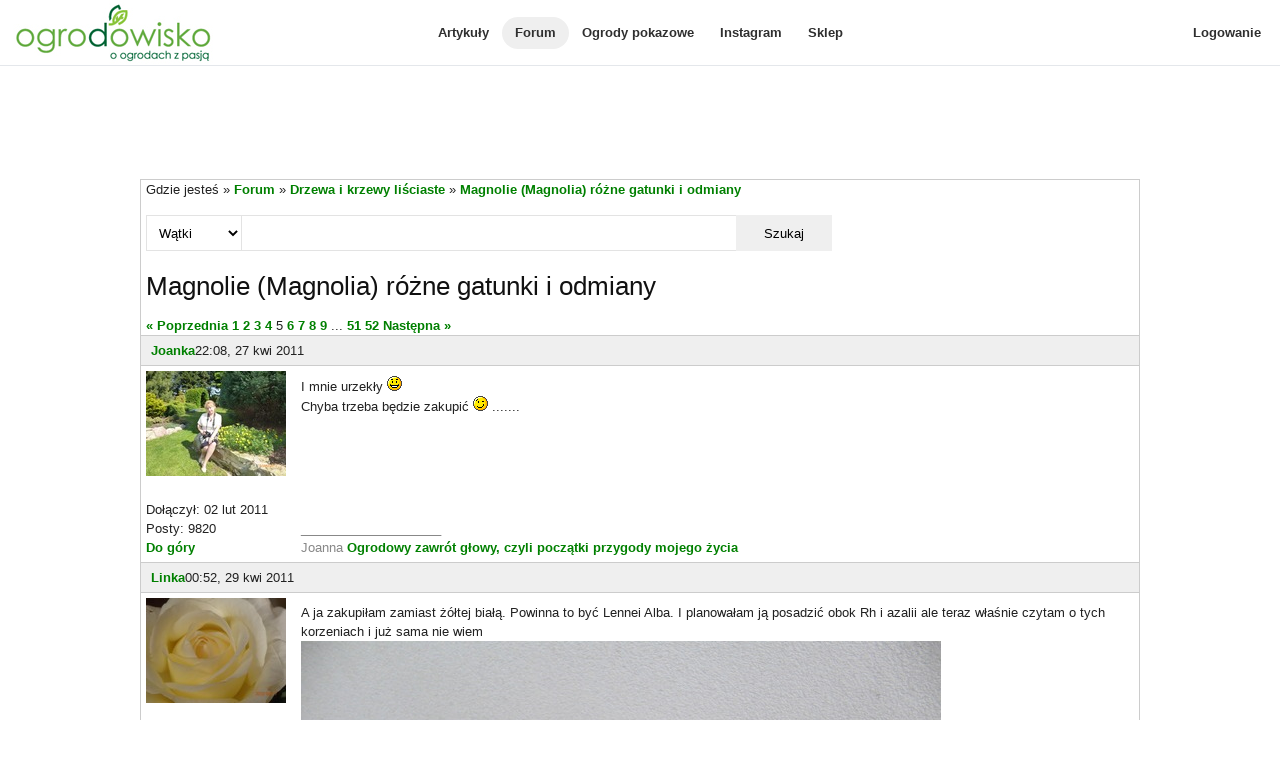

--- FILE ---
content_type: text/html; charset=utf-8
request_url: https://www.ogrodowisko.pl/watek/195-magnolie-magnolia-rozne-gatunki-i-odmiany?page=5
body_size: 9065
content:
<!DOCTYPE html>
<html lang='pl'>
<head>
<meta charset='UTF-8'>
<meta content='width=device-width, initial-scale=1.0' name='viewport'>
<script>
var _rollbarConfig = {
  accessToken: "e278b3d4404c48aea32bd6ef25a14680",
  captureUncaught: true,
  captureUnhandledRejections: true,
  hostWhiteList: ["www.ogrodowisko.pl"],
  ignoredMessages: [
    "Blocked a frame with origin",
    "Can't find variable: __gCrWeb",
    "null is not an object (evaluating 'elt.parentNode')",
    "undefined is not an object (evaluating '__firefox__.favicons.getFavicons')",
    "undefined is not an object (evaluating '__firefox__.metadata.extractMetadata')",
    "undefined is not an object (evaluating 'window.__firefox__.reader.checkReadability')",
    "Annahme ausgelöst und nicht aufgefangen.",
    "Can't find variable: fieldset"
  ],
  payload: {
    environment: "production"
  }
};
// Rollbar Snippet
!function(r){var e={};function o(n){if(e[n])return e[n].exports;var t=e[n]={i:n,l:!1,exports:{}};return r[n].call(t.exports,t,t.exports,o),t.l=!0,t.exports}o.m=r,o.c=e,o.d=function(r,e,n){o.o(r,e)||Object.defineProperty(r,e,{enumerable:!0,get:n})},o.r=function(r){"undefined"!=typeof Symbol&&Symbol.toStringTag&&Object.defineProperty(r,Symbol.toStringTag,{value:"Module"}),Object.defineProperty(r,"__esModule",{value:!0})},o.t=function(r,e){if(1&e&&(r=o(r)),8&e)return r;if(4&e&&"object"==typeof r&&r&&r.__esModule)return r;var n=Object.create(null);if(o.r(n),Object.defineProperty(n,"default",{enumerable:!0,value:r}),2&e&&"string"!=typeof r)for(var t in r)o.d(n,t,function(e){return r[e]}.bind(null,t));return n},o.n=function(r){var e=r&&r.__esModule?function(){return r.default}:function(){return r};return o.d(e,"a",e),e},o.o=function(r,e){return Object.prototype.hasOwnProperty.call(r,e)},o.p="",o(o.s=0)}([function(r,e,o){"use strict";var n=o(1),t=o(5);_rollbarConfig=_rollbarConfig||{},_rollbarConfig.rollbarJsUrl=_rollbarConfig.rollbarJsUrl||"https://cdn.rollbar.com/rollbarjs/refs/tags/v2.26.2/rollbar.min.js",_rollbarConfig.async=void 0===_rollbarConfig.async||_rollbarConfig.async;var a=n.setupShim(window,_rollbarConfig),l=t(_rollbarConfig);window.rollbar=n.Rollbar,a.loadFull(window,document,!_rollbarConfig.async,_rollbarConfig,l)},function(r,e,o){"use strict";var n=o(2),t=o(3);function a(r){return function(){try{return r.apply(this,arguments)}catch(r){try{console.error("[Rollbar]: Internal error",r)}catch(r){}}}}var l=0;function i(r,e){this.options=r,this._rollbarOldOnError=null;var o=l++;this.shimId=function(){return o},"undefined"!=typeof window&&window._rollbarShims&&(window._rollbarShims[o]={handler:e,messages:[]})}var s=o(4),d=function(r,e){return new i(r,e)},c=function(r){return new s(d,r)};function u(r){return a((function(){var e=this,o=Array.prototype.slice.call(arguments,0),n={shim:e,method:r,args:o,ts:new Date};window._rollbarShims[this.shimId()].messages.push(n)}))}i.prototype.loadFull=function(r,e,o,n,t){var l=!1,i=e.createElement("script"),s=e.getElementsByTagName("script")[0],d=s.parentNode;i.crossOrigin="",i.src=n.rollbarJsUrl,o||(i.async=!0),i.onload=i.onreadystatechange=a((function(){if(!(l||this.readyState&&"loaded"!==this.readyState&&"complete"!==this.readyState)){i.onload=i.onreadystatechange=null;try{d.removeChild(i)}catch(r){}l=!0,function(){var e;if(void 0===r._rollbarDidLoad){e=new Error("rollbar.js did not load");for(var o,n,a,l,i=0;o=r._rollbarShims[i++];)for(o=o.messages||[];n=o.shift();)for(a=n.args||[],i=0;i<a.length;++i)if("function"==typeof(l=a[i])){l(e);break}}"function"==typeof t&&t(e)}()}})),d.insertBefore(i,s)},i.prototype.wrap=function(r,e,o){try{var n;if(n="function"==typeof e?e:function(){return e||{}},"function"!=typeof r)return r;if(r._isWrap)return r;if(!r._rollbar_wrapped&&(r._rollbar_wrapped=function(){o&&"function"==typeof o&&o.apply(this,arguments);try{return r.apply(this,arguments)}catch(o){var e=o;throw e&&("string"==typeof e&&(e=new String(e)),e._rollbarContext=n()||{},e._rollbarContext._wrappedSource=r.toString(),window._rollbarWrappedError=e),e}},r._rollbar_wrapped._isWrap=!0,r.hasOwnProperty))for(var t in r)r.hasOwnProperty(t)&&(r._rollbar_wrapped[t]=r[t]);return r._rollbar_wrapped}catch(e){return r}};for(var p="log,debug,info,warn,warning,error,critical,global,configure,handleUncaughtException,handleAnonymousErrors,handleUnhandledRejection,captureEvent,captureDomContentLoaded,captureLoad".split(","),f=0;f<p.length;++f)i.prototype[p[f]]=u(p[f]);r.exports={setupShim:function(r,e){if(r){var o=e.globalAlias||"Rollbar";if("object"==typeof r[o])return r[o];r._rollbarShims={},r._rollbarWrappedError=null;var l=new c(e);return a((function(){e.captureUncaught&&(l._rollbarOldOnError=r.onerror,n.captureUncaughtExceptions(r,l,!0),e.wrapGlobalEventHandlers&&t(r,l,!0)),e.captureUnhandledRejections&&n.captureUnhandledRejections(r,l,!0);var a=e.autoInstrument;return!1!==e.enabled&&(void 0===a||!0===a||function(r){return!("object"!=typeof r||void 0!==r.page&&!r.page)}(a))&&r.addEventListener&&(r.addEventListener("load",l.captureLoad.bind(l)),r.addEventListener("DOMContentLoaded",l.captureDomContentLoaded.bind(l))),r[o]=l,l}))()}},Rollbar:c}},function(r,e,o){"use strict";function n(r,e,o,n){r._rollbarWrappedError&&(n[4]||(n[4]=r._rollbarWrappedError),n[5]||(n[5]=r._rollbarWrappedError._rollbarContext),r._rollbarWrappedError=null);var t=e.handleUncaughtException.apply(e,n);o&&o.apply(r,n),"anonymous"===t&&(e.anonymousErrorsPending+=1)}r.exports={captureUncaughtExceptions:function(r,e,o){if(r){var t;if("function"==typeof e._rollbarOldOnError)t=e._rollbarOldOnError;else if(r.onerror){for(t=r.onerror;t._rollbarOldOnError;)t=t._rollbarOldOnError;e._rollbarOldOnError=t}e.handleAnonymousErrors();var a=function(){var o=Array.prototype.slice.call(arguments,0);n(r,e,t,o)};o&&(a._rollbarOldOnError=t),r.onerror=a}},captureUnhandledRejections:function(r,e,o){if(r){"function"==typeof r._rollbarURH&&r._rollbarURH.belongsToShim&&r.removeEventListener("unhandledrejection",r._rollbarURH);var n=function(r){var o,n,t;try{o=r.reason}catch(r){o=void 0}try{n=r.promise}catch(r){n="[unhandledrejection] error getting `promise` from event"}try{t=r.detail,!o&&t&&(o=t.reason,n=t.promise)}catch(r){}o||(o="[unhandledrejection] error getting `reason` from event"),e&&e.handleUnhandledRejection&&e.handleUnhandledRejection(o,n)};n.belongsToShim=o,r._rollbarURH=n,r.addEventListener("unhandledrejection",n)}}}},function(r,e,o){"use strict";function n(r,e,o){if(e.hasOwnProperty&&e.hasOwnProperty("addEventListener")){for(var n=e.addEventListener;n._rollbarOldAdd&&n.belongsToShim;)n=n._rollbarOldAdd;var t=function(e,o,t){n.call(this,e,r.wrap(o),t)};t._rollbarOldAdd=n,t.belongsToShim=o,e.addEventListener=t;for(var a=e.removeEventListener;a._rollbarOldRemove&&a.belongsToShim;)a=a._rollbarOldRemove;var l=function(r,e,o){a.call(this,r,e&&e._rollbar_wrapped||e,o)};l._rollbarOldRemove=a,l.belongsToShim=o,e.removeEventListener=l}}r.exports=function(r,e,o){if(r){var t,a,l="EventTarget,Window,Node,ApplicationCache,AudioTrackList,ChannelMergerNode,CryptoOperation,EventSource,FileReader,HTMLUnknownElement,IDBDatabase,IDBRequest,IDBTransaction,KeyOperation,MediaController,MessagePort,ModalWindow,Notification,SVGElementInstance,Screen,TextTrack,TextTrackCue,TextTrackList,WebSocket,WebSocketWorker,Worker,XMLHttpRequest,XMLHttpRequestEventTarget,XMLHttpRequestUpload".split(",");for(t=0;t<l.length;++t)r[a=l[t]]&&r[a].prototype&&n(e,r[a].prototype,o)}}},function(r,e,o){"use strict";function n(r,e){this.impl=r(e,this),this.options=e,function(r){for(var e=function(r){return function(){var e=Array.prototype.slice.call(arguments,0);if(this.impl[r])return this.impl[r].apply(this.impl,e)}},o="log,debug,info,warn,warning,error,critical,global,configure,handleUncaughtException,handleAnonymousErrors,handleUnhandledRejection,_createItem,wrap,loadFull,shimId,captureEvent,captureDomContentLoaded,captureLoad".split(","),n=0;n<o.length;n++)r[o[n]]=e(o[n])}(n.prototype)}n.prototype._swapAndProcessMessages=function(r,e){var o,n,t;for(this.impl=r(this.options);o=e.shift();)n=o.method,t=o.args,this[n]&&"function"==typeof this[n]&&("captureDomContentLoaded"===n||"captureLoad"===n?this[n].apply(this,[t[0],o.ts]):this[n].apply(this,t));return this},r.exports=n},function(r,e,o){"use strict";r.exports=function(r){return function(e){if(!e&&!window._rollbarInitialized){for(var o,n,t=(r=r||{}).globalAlias||"Rollbar",a=window.rollbar,l=function(r){return new a(r)},i=0;o=window._rollbarShims[i++];)n||(n=o.handler),o.handler._swapAndProcessMessages(l,o.messages);window[t]=n,window._rollbarInitialized=!0}}}}]);
// End Rollbar Snippet
</script>

<!-- Google tag (gtag.js) -->
<script async src="https://www.googletagmanager.com/gtag/js?id=G-8K99RH6YF4"></script>
<script>
  window.dataLayer = window.dataLayer || [];
  function gtag(){dataLayer.push(arguments);}
  gtag("js", new Date());

    gtag("config", "G-8K99RH6YF4");
</script>

<meta content='lRZ6AIEgzdsQFITNo3j7j9bNS67szbdhDai_3Ows2T_sDGz48UMSUFlQiCNilLQPOWUs_N5gaazuP137vhBjUg' name='csrf-token'>
<meta content='authenticity_token' name='csrf-param'>
<meta content='mw88ZF3_qU51BqFgnKfcXpkoApBx_H7l27z8diNdMoA' name='google-site-verification'>
<meta content='I mnie urzekły :) 
Chyba trzeba będzie zakupić ;) .......' name='description'>
<meta content='Magnolie (magnolia) różne gatunki i odmiany' property='og:title'>
<meta content='article' property='og:type'>
<meta content='https://www.ogrodowisko.pl/watek/195-magnolie-magnolia-rozne-gatunki-i-odmiany' property='og:url'>
<meta content='Ogrodowisko' property='og:site_name'>
<meta content='1520578334' property='fb:admins'>

<title>
Magnolie (Magnolia) różne gatunki i odmiany - strona 5 - Forum ogrodnicze - Ogrodowisko
</title>
<link href='/images/favicon.ico' rel='shortcut icon' type='image/x-icon'>
<link rel="stylesheet" href="https://www.ogrodowisko.pl/assets/application-81fcefd6c8fb62d11f4d9fd6b5b4691059c14349f5697422976f4322d2bc34cf.css" media="all" />
<script src="https://www.ogrodowisko.pl/assets/application-9a343f3083de7c90241145683cc21ab0396690cbc6e4db40dfe7d84e916a382e.js"></script>

</head>
<body>
<div class='mobile-menu'>
<div class='mobile-menu-content'>
<a href="/artykuly">Artykuły</a>
<a class="active" href="/forum">Forum</a>
<a target="_blank" rel="noopener noreferrer" href="https://ogrody-pokazowe.ogrodowisko.pl">Ogrody pokazowe</a>
<a target="_blank" rel="noopener noreferrer" href="https://www.instagram.com/ogrodowisko_pl">Instagram</a>
<a target="_blank" rel="noopener noreferrer" href="https://sklep.ogrodowisko.pl">Sklep</a>
<hr>
<a href="/users/sign_in">Logowanie</a>
</div>
</div>
<div class='page-wrapper'>
<div class='top-menu'>
<div class='top-menu-hamburger-menu'>
<a class="open-hamburger-menu" href=""><div class="hamburger-menu">
  <svg width="100%" height="100%" viewBox="0 0 24 24" fill="none" xmlns="http://www.w3.org/2000/svg">
    <path d="M3 12H21M3 6H21M3 18H21" stroke="currentColor" stroke-width="2" stroke-linecap="round" stroke-linejoin="round"/>
  </svg>
</div>

</a></div>
<div class='top-menu-logo'>
<a href="/"><img width="200" height="65" alt="Ogrodowisko" src="https://www.ogrodowisko.pl/assets/logo-2980efdded0cc72593b83305e44ed75bc6930d670c2597d1cd51a3116756293f.jpg" />
</a></div>
<div class='top-menu-main-navigation'>
<a href="/artykuly">Artykuły</a>
<a class="active" href="/forum">Forum</a>
<a target="_blank" rel="noopener noreferrer" href="https://ogrody-pokazowe.ogrodowisko.pl">Ogrody pokazowe</a>
<a target="_blank" rel="noopener noreferrer" href="https://www.instagram.com/ogrodowisko_pl">Instagram</a>
<a target="_blank" rel="noopener noreferrer" href="https://sklep.ogrodowisko.pl">Sklep</a>
</div>
<div class='top-menu-side-menu'>
<a href="/users/sign_in">Logowanie</a>
</div>
</div>
<div class='body-wrapper'>
<div id="fb-root"></div>
<script>(function(d, s, id) {
  var js, fjs = d.getElementsByTagName(s)[0];
  if (d.getElementById(id)) return;
  js = d.createElement(s); js.id = id;
  js.src = "https://connect.facebook.net/pl_PL/sdk.js#xfbml=1&version=v2.10&appId=129240170457767";
  fjs.parentNode.insertBefore(js, fjs);
}(document, 'script', 'facebook-jssdk'));</script>

<ins class="adsbygoogle" style="display:block;height:90px;margin-bottom:10px;" data-ad-client="ca-pub-8135220198128873" data-ad-slot="9024268928"></ins>
<script async src="https://pagead2.googlesyndication.com/pagead/js/adsbygoogle.js?client=ca-pub-8135220198128873" crossorigin="anonymous"></script>
<script>
  (adsbygoogle = window.adsbygoogle || []).push({});
</script>

<div class='header-container'>
</div>
<div class='flex-container'>
<div class='content-wrapper'>
<section>
Gdzie jesteś &raquo; <a href="/forum">Forum</a> &raquo; <a href="/forum/18-drzewa-i-krzewy-lisciaste">Drzewa i krzewy liściaste</a> &raquo; <a href="/watek/195-magnolie-magnolia-rozne-gatunki-i-odmiany">Magnolie (Magnolia) różne gatunki i odmiany</a>
</section>
<section>
<div class='another-search'>
<form action="/forum/search" accept-charset="UTF-8" method="get"><select name="search_in" id="search_in"><option value="topics">Wątki</option>
<option value="posts">Posty</option></select>
<input type="text" name="q" id="q" />
<button name="button" type="submit">Szukaj</button>
</form></div>
</section>

<section>
<h2>Magnolie (Magnolia) różne gatunki i odmiany</h2>
</section>
<section>
</section>
<section>
<div class='pagination'>
<span class='prev'><a rel="prev" href="/watek/195-magnolie-magnolia-rozne-gatunki-i-odmiany?page=4">&laquo; Poprzednia</a></span>

<a href="/watek/195-magnolie-magnolia-rozne-gatunki-i-odmiany">1</a>

<a href="/watek/195-magnolie-magnolia-rozne-gatunki-i-odmiany?page=2">2</a>

<a href="/watek/195-magnolie-magnolia-rozne-gatunki-i-odmiany?page=3">3</a>

<a rel="prev" href="/watek/195-magnolie-magnolia-rozne-gatunki-i-odmiany?page=4">4</a>

<span class='current'>5</span>

<a rel="next" href="/watek/195-magnolie-magnolia-rozne-gatunki-i-odmiany?page=6">6</a>

<a href="/watek/195-magnolie-magnolia-rozne-gatunki-i-odmiany?page=7">7</a>

<a href="/watek/195-magnolie-magnolia-rozne-gatunki-i-odmiany?page=8">8</a>

<a href="/watek/195-magnolie-magnolia-rozne-gatunki-i-odmiany?page=9">9</a>

<span class='gap'>...</span>

<a href="/watek/195-magnolie-magnolia-rozne-gatunki-i-odmiany?page=51">51</a>

<a href="/watek/195-magnolie-magnolia-rozne-gatunki-i-odmiany?page=52">52</a>

<span class='next'><a rel="next" href="/watek/195-magnolie-magnolia-rozne-gatunki-i-odmiany?page=6">Następna &raquo;</a></span>

</div>

</section>
<div>
<div class='post' id='post-37071'>
<a name='post_0'></a>
<div class='post-header'>
<a href="/users/Joanka">Joanka</a>
22:08, 27 kwi 2011
</div>
<div class='post-body'>
<div class='post-column-left'>
<div>
<img width="140" height="105" src="https://www.ogrodowisko.pl/uploads/user/avatar/437/asia.JPG" />
<br>
<br>
Dołączył: 02 lut 2011
<br>
Posty: 9820
<br>
</div>
<div>
<a href="#">Do góry</a>
</div>
</div>
<div class='post-column-right'>
<div class='post-content'>
I mnie urzekły <img width="15" height="15" src="/images/emoticons/icon_smile.gif" /> <br />
Chyba trzeba będzie zakupić <img width="15" height="15" src="/images/emoticons/icon_wink.gif" /> .......
</div>
<div class='post-user-signature'>
____________________
<br>
Joanna <a href="http://www.ogrodowisko.pl/watek/268-ogrodowy-zawrot-glowy-czyli-poczatki-przygody-mojego-zycia" target="_blank" rel="nofollow"> Ogrodowy zawrót głowy, czyli początki przygody mojego życia</a>
</div>
</div>
</div>
</div>
<div class='post' id='post-37649'>
<a name='post_1'></a>
<div class='post-header'>
<a href="/users/Linka">Linka</a>
00:52, 29 kwi 2011
</div>
<div class='post-body'>
<div class='post-column-left'>
<div>
<img width="140" height="105" src="https://www.ogrodowisko.pl/uploads/user/avatar/659/DSC04024.JPG" />
<br>
<br>
Dołączył: 08 kwi 2011
<br>
Posty: 910
<br>
</div>
<div>
<a href="#">Do góry</a>
</div>
</div>
<div class='post-column-right'>
<div class='post-content'>
A ja zakupiłam zamiast żółtej białą. Powinna to być Lennei Alba. I planowałam ją posadzić obok Rh i azalii ale teraz właśnie czytam o tych korzeniach i już sama nie wiem<br />
<img src="https://www.ogrodowisko.pl/uploads/p/1/17312/original.jpg" width="640" height="480" alt="" class="forum-upload" /> 
</div>
<div class='post-user-signature'>
____________________
<br>
Agata....<a href="http://www.ogrodowisko.pl/watek/549-na-poczatku-jest-chaos" target="_blank" rel="nofollow">Na początku jest chaos</a>
 ...............     <a href="http://www.ogrodowisko.pl/watek/1787-ogrod-do-poprawki" target="_blank" rel="nofollow">Projekty</a>

</div>
</div>
</div>
</div>
<div class='post' id='post-37663'>
<a name='post_2'></a>
<div class='post-header'>
<a href="/users/Joku">Joku</a>
09:04, 29 kwi 2011
</div>
<div class='post-body'>
<div class='post-column-left'>
<div>
<img width="140" height="105" src="https://www.ogrodowisko.pl/uploads/user/avatar/177/20220222_165129.jpg" />
<br>
<br>
Dołączył: 09 paź 2010
<br>
Posty: 13632
<br>
</div>
<div>
<a href="#">Do góry</a>
</div>
</div>
<div class='post-column-right'>
<div class='post-content'>
Uwielbiam takie uliczki, zadbane, z ładną zielenią i ogrodami.
</div>
<div class='post-user-signature'>
____________________
<br>
Jola, nieco na zachód od Trójmiasta - 
<a href="http://www.ogrodowisko.pl/watek/259-ogrod-z-przeszloscia?page=1" target="_blank" rel="nofollow">Ogród z przeszłością</a> (+) <a href="http://www.ogrodowisko.pl/watek/1363-wizytowka-ogrod-z-przeszloscia?page=1" target="_blank" rel="nofollow">Wizytówka</a> (+)
<a href="http://www.ogrodowisko.pl/watek/1818-znowu-na-wsi?page=1" target="_blank" rel="nofollow">Znowu na wsi - aktualny</a> 
</div>
</div>
</div>
</div>
<div class='post' id='post-38093'>
<a name='post_3'></a>
<div class='post-header'>
<a href="/users/Gardenarium">Gardenarium</a>
10:53, 30 kwi 2011
</div>
<div class='post-body'>
<div class='post-column-left'>
<div>
<img width="140" height="105" src="https://www.ogrodowisko.pl/uploads/user/avatar/2/IMG_6780.JPG" />
<br>
<br>
Dołączył: 09 lip 2010
<br>
Posty: 77371
<br>
</div>
<div>
<a href="#">Do góry</a>
</div>
</div>
<div class='post-column-right'>
<div class='post-content'>
<fieldset><legend>Linka napisał(a)</legend><blockquote>A ja zakupiłam zamiast żółtej białą. Powinna to być Lennei Alba. I planowałam ją posadzić obok Rh i azalii ale teraz właśnie czytam o tych korzeniach i już sama nie wiem<br />
<img src="https://www.ogrodowisko.pl/uploads/p/1/17312/original.jpg" width="640" height="480" alt="" class="forum-upload" /> </blockquote></fieldset><br />
<br />
Zajrzyj do nowego artykułu o magnoliach<br />
<br />
 <a href="https://www.ogrodowisko.pl/artykuly/154-magnolie-w-ogrodzie" target="_blank" rel="nofollow">https://www.ogrodowisko.pl/artykuly/154-magnolie-w-ogrodzie</a>
</div>
<div class='post-user-signature'>
____________________
<br>
Danusia - <a href="http://www.ogrodowisko.pl/watek/4809-ogrod-nie-tylko-bukszpanowy-czesc-iii" target="_blank" rel="nofollow">Ogród nie tylko bukszpanowy cz.III</a>*<a href="http://www.ogrodowisko.pl/watek/1528-ogrod-nie-tylko-bukszpanowy-czesc-ii" target="_blank" rel="nofollow">Część II</a>*<a href="http://www.ogrodowisko.pl/watek/13-ogrod-nie-tylko-bukszpanowy-czesc-i" target="_blank" rel="nofollow">Część I</a>*<a href="http://www.ogrodowisko.pl/watek/1349-wizytowka-ogrod-nie-tylko-bukszpanowy" target="_blank" rel="nofollow">Wizytówka</a>***<a href="https://www.ogrodowisko.pl/watek/8495-ogrodowisko-dwa-swiaty-moja-anglia" target="_blank" rel="nofollow">Ogrodowisko-ogrody pokazowe</a>*<a href="https://www.ogrodowisko.pl/watek/9649-wizytowka-ogrodowisko-ogrody-pokazowe-moja-anglia" target="_blank" rel="nofollow">2 Wizytówka</a>
<br>
<br>
<a target="_blank" rel="noopener" href="https://www.instagram.com/ogrodowisko_pl">Instagram Ogrodowiska</a>
</div>
</div>
</div>
</div>
<div class='post' id='post-38533'>
<a name='post_4'></a>
<div class='post-header'>
<a href="/users/grazynadomanska1">grazynadoman...</a>
09:26, 01 maj 2011
</div>
<div class='post-body'>
<div class='post-column-left'>
<div>
<img width="140" height="105" src="https://www.ogrodowisko.pl/uploads/user/avatar/541/img_2725.jpg" />
<br>
<br>
Dołączył: 06 mar 2011
<br>
Posty: 392
<br>
</div>
<div>
<a href="#">Do góry</a>
</div>
</div>
<div class='post-column-right'>
<div class='post-content'>
<img src="https://www.ogrodowisko.pl/uploads/p/1/18042/original.jpg" width="360" height="480" alt="" class="forum-upload" /> <br />
<br />
Moja magnolia ma ok. 25 lat.
</div>
<div class='post-user-signature'>
____________________
<br>
<a href="http://www.ogrodowisko.pl/watek/430-moje-ustronie" target="_blank" rel="nofollow">Moje ustronie</a>


</div>
</div>
</div>
</div>
<script async src="https://pagead2.googlesyndication.com/pagead/js/adsbygoogle.js?client=ca-pub-8135220198128873"
     crossorigin="anonymous"></script>
<ins class="adsbygoogle"
     style="display:block"
     data-ad-format="fluid"
     data-ad-layout-key="-gu+1-g-cr+tt"
     data-ad-client="ca-pub-8135220198128873"
     data-ad-slot="1029731394"></ins>
<script>
     (adsbygoogle = window.adsbygoogle || []).push({});
</script>

<div class='post' id='post-38534'>
<a name='post_5'></a>
<div class='post-header'>
<a href="/users/grazynadomanska1">grazynadoman...</a>
09:28, 01 maj 2011
</div>
<div class='post-body'>
<div class='post-column-left'>
<div>
<img width="140" height="105" src="https://www.ogrodowisko.pl/uploads/user/avatar/541/img_2725.jpg" />
<br>
<br>
Dołączył: 06 mar 2011
<br>
Posty: 392
<br>
</div>
<div>
<a href="#">Do góry</a>
</div>
</div>
<div class='post-column-right'>
<div class='post-content'>
<img src="https://www.ogrodowisko.pl/uploads/p/1/18043/original.jpg" width="640" height="480" alt="" class="forum-upload" /> <br />
<br />
Moja magnolia w tym roku ma wyjątkowo duże kwiaty.
</div>
<div class='post-user-signature'>
____________________
<br>
<a href="http://www.ogrodowisko.pl/watek/430-moje-ustronie" target="_blank" rel="nofollow">Moje ustronie</a>


</div>
</div>
</div>
</div>
<div class='post' id='post-38538'>
<a name='post_6'></a>
<div class='post-header'>
<a href="/users/jotka">jotka</a>
09:40, 01 maj 2011
</div>
<div class='post-body'>
<div class='post-column-left'>
<div>
<img width="140" height="105" src="https://www.ogrodowisko.pl/uploads/user/avatar/299/ja_3.jpg" />
<br>
<br>
Dołączył: 22 lis 2010
<br>
Posty: 11868
<br>
</div>
<div>
<a href="#">Do góry</a>
</div>
</div>
<div class='post-column-right'>
<div class='post-content'>
Piekny okaz magnolii masz Grażynko <img width="15" height="15" src="/images/emoticons/icon_smile.gif" />
</div>
<div class='post-user-signature'>
____________________
<br>
Jola - pamiętajcie o ogrodach ... 

<a href="http://www.ogrodowisko.pl/watek/90ogrodoweimpresjejolki" target="_blank" rel="nofollow">ogrodoweimpresjejolki</a>

 +++ <a href="http://www.ogrodowisko.pl/watek/2684zapraszam-na-balkon" target="_blank" rel="nofollow">zapraszam na balkon</a> +++ <a href="http://www.ogrodowisko.pl/watek/2685wizytowka-ogrodoweimpresjejolki" target="_blank" rel="nofollow">wizytówka-ogrodoweimpresjejolki</a>
 http://www.ogrodowisko.pl/watek/3535-u-jotki-z-kasia-bawarska-plotki[url]
</div>
</div>
</div>
</div>
<div class='post' id='post-38545'>
<a name='post_7'></a>
<div class='post-header'>
<a href="/users/Danusza">Danusza</a>
10:31, 01 maj 2011
</div>
<div class='post-body'>
<div class='post-column-left'>
<div>
<img width="140" height="105" src="https://www.ogrodowisko.pl/uploads/user/avatar/102/Zdj_cie0202.jpg" />
<br>
<br>
Dołączył: 30 wrz 2010
<br>
Posty: 2192
<br>
</div>
<div>
<a href="#">Do góry</a>
</div>
</div>
<div class='post-column-right'>
<div class='post-content'>
i ja swoja pokażę<img width="15" height="15" src="/images/emoticons/icon_smile.gif" /> ma 10 lat kwitnie stale nawet w listopadzie czy grudniu jak dość ciepły<img width="15" height="15" src="/images/emoticons/icon_smile.gif" /><br />
<br />
<img src="https://www.ogrodowisko.pl/uploads/p/1/18051/original.jpg" width="640" height="480" alt="" class="forum-upload" /> <br />
<br />
<img src="https://www.ogrodowisko.pl/uploads/p/1/18052/original.jpg" width="640" height="480" alt="" class="forum-upload" /> 
</div>
<div class='post-user-signature'>
____________________
<br>
pozdrawiam Danusza - <a href="http://www.ogrodowisko.pl/watek/1580-ogrod-danuszy-odslona-2" target="_blank" rel="nofollow">Ogród Danuszy - odsłona 2</a> - <a href="http://www.ogrodowisko.pl/watek/1598-wizytowka-ogrod-danuszyodslona-2" target="_blank" rel="nofollow">Wizytowka - Ogród Danuszy</a>
</div>
</div>
</div>
</div>
<div class='post' id='post-38546'>
<a name='post_8'></a>
<div class='post-header'>
<a href="/users/hanka_andrus">hanka_andrus</a>
10:36, 01 maj 2011
</div>
<div class='post-body'>
<div class='post-column-left'>
<div>
<img width="140" height="105" src="https://www.ogrodowisko.pl/uploads/user/avatar/290/IMG_0005.JPG" />
<br>
<br>
Dołączył: 20 lis 2010
<br>
Posty: 34408
<br>
</div>
<div>
<a href="#">Do góry</a>
</div>
</div>
<div class='post-column-right'>
<div class='post-content'>
Ja w swoim ogrodzie j e s z c z e nie mam.Ale podglądam  i coraz bardziej jej pragnę!<br />
<img src="https://www.ogrodowisko.pl/uploads/p/1/18053/original.jpg" width="320" height="240" alt="" class="forum-upload" /> 
</div>
<div class='post-user-signature'>
____________________
<br>
<a href="http://www.ogrodowisko.pl/watek/7451sezon-2017-u-hanusi" target="_blank" rel="nofollow">sezon 2017 u hanusi</a>
<a href="http://www.ogrodowisko.pl/watek/7451-sezon-2017-u-hanusi" target="_blank" rel="nofollow">sezon 2017 u Hanusi</a>
Ogródek Hanusi - jeszcze jeden sezon




 Ogródek Hanusi - kolejny sezon * Ogródek Hanusi po zimie 
</div>
</div>
</div>
</div>
<div class='post' id='post-39716'>
<a name='post_9'></a>
<div class='post-header'>
<a href="/users/monteverde">monteverde</a>
01:49, 03 maj 2011
</div>
<div class='post-body'>
<div class='post-column-left'>
<div>
<img width="140" height="105" src="https://www.ogrodowisko.pl/uploads/user/avatar/241/P1010191-001.JPG" />
<br>
<br>
Dołączył: 31 paź 2010
<br>
Posty: 44149
<br>
</div>
<div>
<a href="#">Do góry</a>
</div>
</div>
<div class='post-column-right'>
<div class='post-content'>
a to mój najnowszy nabytek magnolia Galaxy-czerwona<br />
<img src="https://www.ogrodowisko.pl/uploads/p/1/18578/original.jpg" width="300" height="400" alt="" class="forum-upload" /> 
</div>
<div class='post-user-signature'>
____________________
<br>
monteverde-<a href="http://www.ogrodowisko.pl/watek/258" target="_blank" rel="nofollow">mój kawałek raju</a> - <a href="http://www.ogrodowisko.pl/watek/2140-moj-kawalek-raju-ii" target="_blank" rel="nofollow">mój kawałek raju II</a> - <a href="http://www.ogrodowisko.pl/watek/3583-kwiatowy-ogrodek-monteverde" target="_blank" rel="nofollow">Kwiatowy ogródek Monteverde</a>
</div>
</div>
</div>
</div>
</div>
<section>
<div class='pagination'>
<span class='prev'><a rel="prev" href="/watek/195-magnolie-magnolia-rozne-gatunki-i-odmiany?page=4">&laquo; Poprzednia</a></span>

<a href="/watek/195-magnolie-magnolia-rozne-gatunki-i-odmiany">1</a>

<a href="/watek/195-magnolie-magnolia-rozne-gatunki-i-odmiany?page=2">2</a>

<a href="/watek/195-magnolie-magnolia-rozne-gatunki-i-odmiany?page=3">3</a>

<a rel="prev" href="/watek/195-magnolie-magnolia-rozne-gatunki-i-odmiany?page=4">4</a>

<span class='current'>5</span>

<a rel="next" href="/watek/195-magnolie-magnolia-rozne-gatunki-i-odmiany?page=6">6</a>

<a href="/watek/195-magnolie-magnolia-rozne-gatunki-i-odmiany?page=7">7</a>

<a href="/watek/195-magnolie-magnolia-rozne-gatunki-i-odmiany?page=8">8</a>

<a href="/watek/195-magnolie-magnolia-rozne-gatunki-i-odmiany?page=9">9</a>

<span class='gap'>...</span>

<a href="/watek/195-magnolie-magnolia-rozne-gatunki-i-odmiany?page=51">51</a>

<a href="/watek/195-magnolie-magnolia-rozne-gatunki-i-odmiany?page=52">52</a>

<span class='next'><a rel="next" href="/watek/195-magnolie-magnolia-rozne-gatunki-i-odmiany?page=6">Następna &raquo;</a></span>

</div>

</section>
<section>
<a name='reply'></a>
<div class='padded-box center'>
<a rel="nofollow" href="/users/sign_in">Zaloguj się, aby odpowiedzieć na ten wątek</a>
</div>
</section>

</div>
</div>
<footer>
<div class='footer-column'>
<h4>Informacje</h4>
<a href="/o-nas">O nas</a>
<br>
<a href="/polityka-prywatnosci">Polityka prywatności</a>
<br>
<a href="/kontakt">Kontakt</a>
</div>
<div class='footer-column'>
<h4>Polecane</h4>
<a target="_blank" rel="noopener" href="http://www.gardenarium.pl">Zakładanie ogrodów</a>
</div>
<div class='footer-column'>
<h4>Subskrybuj</h4>
<a href="/rss"><img width="16" height="16" src="https://www.ogrodowisko.pl/assets/rss-2c22dfd5d4e395a0c28d2a54e2630cc82eab85775f05b9128a85f831984f0454.png" />
RSS
</a></div>
<div class='footer-column'>
<h4>Projekt i wykonanie</h4>
<a target="_blank" rel="noopener" href="https://michalmlozniak.com">Michał Młoźniak</a>
</div>
</footer>
<div style='padding-top: 20px; padding-bottom: 20px; font-weight: bold; text-align: center;'>
Korzystanie z portalu ogrodowisko.pl oznacza zgodę na wykorzystywanie plików cookie. Więcej informacji można znaleźć w
<a href="/polityka-plikow-cookie">Polityce plików cookies</a>
</div>
<script>
//<![CDATA[
document.getElementsByTagName('html')[0].style.display='block';
var app = app || {}; app.vars = {"logged":false,"current_user_id":null};

//]]>
</script>
</div>
</div>
</body>
</html>


--- FILE ---
content_type: text/html; charset=utf-8
request_url: https://www.google.com/recaptcha/api2/aframe
body_size: 267
content:
<!DOCTYPE HTML><html><head><meta http-equiv="content-type" content="text/html; charset=UTF-8"></head><body><script nonce="aKRO9pnT6uTJYWTpcwzPTA">/** Anti-fraud and anti-abuse applications only. See google.com/recaptcha */ try{var clients={'sodar':'https://pagead2.googlesyndication.com/pagead/sodar?'};window.addEventListener("message",function(a){try{if(a.source===window.parent){var b=JSON.parse(a.data);var c=clients[b['id']];if(c){var d=document.createElement('img');d.src=c+b['params']+'&rc='+(localStorage.getItem("rc::a")?sessionStorage.getItem("rc::b"):"");window.document.body.appendChild(d);sessionStorage.setItem("rc::e",parseInt(sessionStorage.getItem("rc::e")||0)+1);localStorage.setItem("rc::h",'1769340890016');}}}catch(b){}});window.parent.postMessage("_grecaptcha_ready", "*");}catch(b){}</script></body></html>